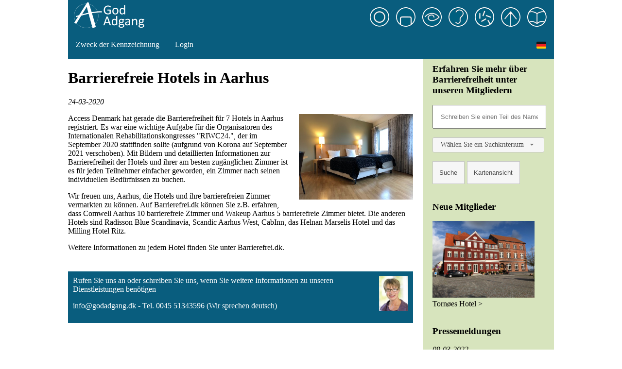

--- FILE ---
content_type: text/html; charset=utf-8
request_url: https://barrierefrei.dk/nachrichten/barrierefreie-hotels-in-aarhus-17
body_size: 67515
content:

<!DOCTYPE html>
<html lang="de">
	<head>
		<script async src="https://www.googletagmanager.com/gtag/js?id=G-QSFD3JS9T3"></script>
		<script>
			window.dataLayer = window.dataLayer || [];
			function gtag(){dataLayer.push(arguments);}
			gtag('js', new Date());
			gtag('config', 'G-QSFD3JS9T3');
		</script>
		
		<meta charset="utf-8" />
		<meta name="viewport" content="width=device-width, initial-scale=1" />
		
		<title>Barrierefreie Hotels in Aarhus &mdash; Godadgang</title>
		
		<link href="/assets/style/shared.css" rel="stylesheet">
		<link rel="stylesheet" href="/assets/swiper/swiper.min.css" />
		
			<link href="/assets/jqui/jquery-ui-1.12.1.custom/jquery-ui.css" rel="stylesheet">
			<script src="/assets/jqui/jquery-ui-1.12.1.custom/external/jquery/jquery.js"></script>
			<script src="/assets/jqui/jquery-ui-1.12.1.custom/jquery-ui.js"></script>
			<link href="/assets/style/desktop.css" rel="stylesheet">
				<link href="/assets/style/container-article.css" rel="stylesheet">
	</head>
	<body>
			<div class="container">
				<header>
					<a href="/" style="text-decoration:none"><img src="/assets/images/logo/gaversion2_header.gif" alt="Godadgang Logo"></a>
<div style="float: right; padding-top: 15px; padding-right: 15px">
		<img src="/assets/images/vignettes/koerestol_ring.webp" title="K&oslash;restolsbrugere" width="40" height="40" style="margin-right: 10px">
		<img src="/assets/images/vignettes/gang_ring.webp" title="Gang-, arm- og-h&aring;ndhandicap" width="40" height="40" style="margin-right: 10px">
		<img src="/assets/images/vignettes/syn_ring.webp" title="Blinde og svagsynede" width="40" height="40" style="margin-right: 10px">
		<img src="/assets/images/vignettes/hoere_ring.webp" title="D&oslash;ve og h&oslash;reh&aelig;mmede" width="40" height="40" style="margin-right: 10px">
		<img src="/assets/images/vignettes/allergi_ring.webp" title="Astma eller allergi" width="40" height="40" style="margin-right: 10px">
		<img src="/assets/images/vignettes/udvikling_ring.webp" title="Kognitive handicaps" width="40" height="40" style="margin-right: 10px">
		<img src="/assets/images/vignettes/laese_ring.webp" title="Mennesker med l&aelig;sevanskeligheder" width="40" height="40" >
</div>
				</header>
				
				<nav class="navbar" style="z-index:2">
					<div style="clear: left">
			<div class="dropdown">
							<button class="dropbtn"><a href="/zweck-der-kennzeichnung/zweck-des-kennzeichnungssystems-136" style="padding: 0; margin: 0">Zweck der Kennzeichnung</a></button>
<div class="dropdown-content">						<a href="/zweck-der-kennzeichnung/zweck-des-kennzeichnungssystems-136">Zweck des Kennzeichnungssystems</a>
						<a href="/zweck-der-kennzeichnung/erhalten-der-kennzeichnung-137">Erhalten der Kennzeichnung</a>
</div>
			</div>
	<!--<a href="/nachrichten">Pressemeldungen</a>-->
	
		<a href="/accounts/login">Login</a>
	

	
	<div class="dropdown" style="float: right">
		<button class="dropbtn">
			<img src="/assets/images/flags/de.png" alt="Deutsch" style="width: 20px">
		</button>
		<div class="dropdown-content">
			<a href="https://godadgang.dk" lang="da"><img src="/assets/images/flags/da.png" alt="Dansk" style="width: 20px; margin-right: 7px; vertical-align: middle">Dansk</a>
			<a href="https://accessdenmark.com" lang="en"><img src="/assets/images/flags/en.png" alt="English" style="width: 20px; margin-right: 7px; vertical-align: middle">English</a>
		</div>
	</div>
</div>
				</nav>
				
				<main>
								<h1>Barrierefreie Hotels in Aarhus</h1>
			<p><i>24-03-2020</i></p>
			<div><p class="MsoNormal"><span lang="EN-US">Access
Denmark hat gerade die Barrierefreiheit für 7 Hotels</span><img src="[data-uri]" data-filename="IMG_1327 350.jpg" style="width: 235.448px; height: 176.25px; float: right;" class="note-float-right"><span lang="EN-US"> in Aarhus registriert. </span>Es
war eine wichtige Aufgabe für die Organisatoren des Internationalen Rehabilitationskongresses
"RIWC24.", der im September 2020 stattfinden sollte (aufgrund von
Korona auf September 2021 verschoben). Mit Bildern und detaillierten Informationen
zur Barrierefreiheit der Hotels und ihrer am besten zugänglichen Zimmer ist es
für jeden Teilnehmer einfacher geworden, ein Zimmer nach seinen individuellen
Bedürfnissen zu buchen.<o:p></o:p></p><p class="MsoNormal">Wir freuen uns, Aarhus, die Hotels und ihre barrierefreien
Zimmer vermarkten zu können. Auf Barrierefrei.dk können Sie z.B. erfahren,
dass Comwell Aarhus 10 barrierefreie Zimmer und Wakeup Aarhus 5 barrierefreie
Zimmer bietet. <span lang="EN-US">Die anderen
Hotels sind Radisson Blue Scandinavia, Scandic Aarhus West, CabInn, das Helnan
Marselis Hotel und das Milling Hotel Ritz.<o:p></o:p></span></p><p>



</p><p class="MsoNormal">Weitere Informationen zu jedem Hotel finden Sie unter
Barrierefrei.dk.<o:p></o:p></p></div>

						<div class="divider" style="margin-top: 40px">
		<img src="/assets/images/ulla.webp" alt="Ulla Kramer" height="71" width="60">
		<p>Rufen Sie uns an oder schreiben Sie uns, wenn Sie weitere Informationen zu unseren Dienstleistungen ben&#246;tigen</p>
		<p></p>
		<p>info@godadgang.dk - Tel. 0045 51343596 (Wir sprechen deutsch)</p>
	</div>

				</main>
				
					<aside>
						<div class="greenbox" style="width:230px">
		<h3>Erfahren Sie mehr &#252;ber Barrierefreiheit unter unseren Mitgliedern</h3>
		<form method="post">
			<input type="text" name="searchstring" style="width: 200px; padding: 15px" placeholder="Schreiben Sie einen Teil des Namens, der Stadt oder der Gemeinde" aria-label="S&oslash;gefelt"><br><br>
			
			<style>
				.ui-selectmenu-text
				{
					font-size: 14px;
				}
			</style>
			
			<select name="regtype" id="regtype" title="Kategori">
				<option value="0">W&#228;hlen Sie ein Suchkriterium</option>
				
				
					<option value="74">Arbeitsplatz</option>
					<option value="5">Attraktionen im Freien</option>
					<option value="62">Badesteg/Bootssteg</option>
					<option value="53">Behindertenparkpl&#228;tze</option>
					<option value="35">B&#252;chereien</option>
					<option value="59">Camping</option>
					<option value="60">Campingh&#228;uschen</option>
					<option value="110">Einkaufzentrum</option>
					<option value="56">Ferienh&#228;user</option>
					<option value="47">Flughafen</option>
					<option value="41">Friedhof/Beerdigungsplatz</option>
					<option value="57">Fu&#223;weg</option>
					<option value="109">F&#228;hren</option>
					<option value="42">Gesch&#228;fte</option>
					<option value="34">Gesundheitswesen</option>
					<option value="36">H&#246;rsale</option>
					<option value="2">Konferenzstandorte</option>
					<option value="106">Naturerlebnisse/Aussichtpunkt</option>
					<option value="32">Polizei und Gerichtswesen</option>
					<option value="31">Rath&#228;user und B&#252;rgerservice</option>
					<option value="48">Reise und Touristinformation</option>
					<option value="3">Restaurants und Gastst&#228;tten</option>
					<option value="4">Sehensw&#252;rdigkeiten und Museen</option>
					<option value="63">Spielpl&#228;tze</option>
					<option value="39">Sport - Zuschauer</option>
					<option value="38">Sporteinrichtungen - Sportler</option>
					<option value="64">Str&#228;nde</option>
					<option value="37">Theater, Kinos, S&#228;le</option>
					<option value="49">Toiletten</option>
					<option value="1">Unterk&#252;nfte</option>
					<option value="105">Wahl R&#228;umlichkeiten</option>
			</select>
			<br><br>
			<input type="submit" value="Suche" class="ui-button" style="height: 47px" formaction="/suche">
			<input type="submit" value="Kartenansicht" class="ui-button" style="height: 47px" formaction="/karte">
		</form>
		<br><br>
		<h3>Neue Mitglieder</h3>
		<img src="/pictures/15195-0.JPG" style="width:210px" alt="Torn&#248;es Hotel"><br>
		<a href="/infoblatt/tornoees-hotel-15195" style="color: #000000; text-decoration: none">Torn&#248;es Hotel &gt;</a><br>
	
	<br><br>
	
		<h3>Pressemeldungen</h3>
			<p><i>09-03-2022</i><br><a href="/nachrichten/musik-und-kultur-in-musikhuset-aarhus-erleben-65">Musik und Kultur in Musikhuset Aarhus erleben</a></p>
			<p><i>02-11-2021</i><br><a href="/nachrichten/kompas-hotel-aalborg-von-nicht-barrierefrei-zu-barrierefrei-60">Kompas Hotel Aalborg - von nicht barrierefrei zu barrierefrei</a></p>
			<p><i>26-08-2021</i><br><a href="/nachrichten/jetzt-sind-auch-hotel-legoland-legoland-castle-hotel-und-legoland-holiday-village-mitglieder-von-god-adgang-55">Jetzt sind auch Hotel LEGOLAND, LEGOLAND Castle Hotel und LEGOLAND Holiday Village Mitglieder von God Adgang</a></p>
			<p><i>08-02-2021</i><br><a href="/nachrichten/barrierefreie-hotelapartments-in-kopenhagen-41">Barrierefreie Hotelapartments in Kopenhagen</a></p>
			<p><i>09-10-2020</i><br><a href="/nachrichten/neue-attraktionen-im-nationalpark-mols-bjerge-sind-access-denmark-registriert-30">Neue Attraktionen im Nationalpark Mols Bjerge sind Access Denmark registriert</a></p>
	<p><a href="/nachrichten"><b>Lesen Sie weitere Pressemeldungen</b></a></p>

</div>
<script>
	$( function() {
		$( "#regtype" ).selectmenu({
			width: 230
		});
	});
</script>
					</aside>
				
				<footer>
					<div class="row-flex">
	<div style="padding-left: 30px; padding-right: 50px; white-space: nowrap">
		<p><b>Foreningen God Adgang</b></p>
<p>c/o Handicaporganisationernes Hus<br>
Blekinge Boulevard 2<br>
2630 Taastrup</p>
<p>Tel 51 34 35 96</p>
<p>info@godadgang.dk</p>

	</div>
	<div>
		<p>God Adgang (Access Denmark) wurde am 9. April 2003 von VisitDenmark, HORESTA (Hotel-, Restaurant- und Tourismusgewerbe) und dem Verband der D&#228;nischen Behindertenorganisationen (DH) gegr&#252;ndet. Ziel des Vereins ist es, Informations- und Beratungsdienste zur Barrierefreiheit zu betreiben und zu entwickeln.</p>
	</div>
	<div style="padding-right: 150px; padding-left:100px; white-space: nowrap">
		<p><b>Mehr &#252;ber:</b></p>
		<p><a href="#" style="color: #ffffff; text-decoration: none">Datenschutzbestimmungen</a></p>
		<p><a href="#" style="color: #ffffff; text-decoration: none">Cookie-Politik</a></p>
		<p><b>Folgen Sie uns:</b></p>
		<p>
			<a href="https://facebook.com/godadgang/" aria-label="Link til Facebook"><img src="/assets/images/follow-icons/facebook.png" style="width:30px; margin-right: 10px" alt="Facebook-logo"></a>
			<a href="https://dk.linkedin.com/company/foreningen-god-adgang/" aria-label="Link til LinkedIn"><img src="/assets/images/follow-icons/linkedin.png" style="width:30px" alt="LnikedIn-logo"></a>
		</p>
	</div>
</div>
				</footer>
			</div>
	</body>
</html>

--- FILE ---
content_type: text/css
request_url: https://barrierefrei.dk/assets/style/shared.css
body_size: 375
content:
h3
{
	margin-top: 0;
	padding-top: 0;
}
.divider
{
	color: #ffffff;
	background-color: #095D7E;
	margin-top: 20px;
	margin-bottom: 20px;
	padding: 10px;
}
.divider img
{
	float: right;
	margin-left: 5px;
}
.divider p
{
	margin-top: 0
}

.linkbox
{
	margin-top: 30px;
}

.linkbox img
{
	width: 100%;
}

.greenbox
{
	background-color: #D7E4BD;
	padding: 10px 20px 10px 20px;
}

.table-bordered
{
	border-collapse: collapse;
}

.table-bordered td, th
{
	border: 1px solid #c0c0c0;
	padding: 5px;
}